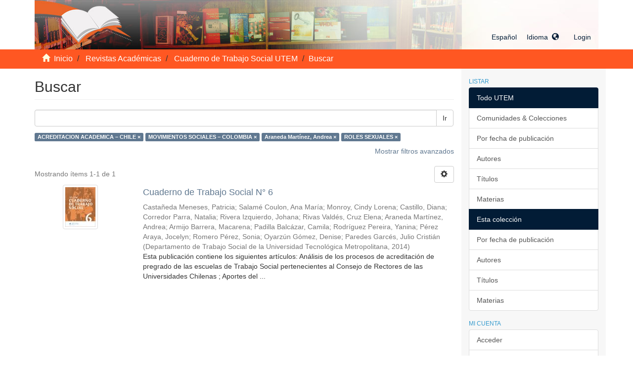

--- FILE ---
content_type: text/html;charset=utf-8
request_url: https://repositorio.utem.cl/handle/30081993/891/discover?filtertype_0=subject&filtertype_1=author&filtertype_2=subject&filter_relational_operator_1=equals&filter_relational_operator_0=equals&filter_2=ROLES+SEXUALES&filter_1=Araneda+Mart%C3%ADnez%2C+Andrea&filter_relational_operator_2=equals&filter_0=MOVIMIENTOS+SOCIALES+%E2%80%93+COLOMBIA&filtertype=subject&filter_relational_operator=equals&filter=ACREDITACION+ACADEMICA+%E2%80%93+CHILE
body_size: 42169
content:
<!DOCTYPE html>
            <!--[if lt IE 7]> <html class="no-js lt-ie9 lt-ie8 lt-ie7" lang="en"> <![endif]-->
            <!--[if IE 7]>    <html class="no-js lt-ie9 lt-ie8" lang="en"> <![endif]-->
            <!--[if IE 8]>    <html class="no-js lt-ie9" lang="en"> <![endif]-->
            <!--[if gt IE 8]><!--> <html class="no-js" lang="en"> <!--<![endif]-->
            <head><META http-equiv="Content-Type" content="text/html; charset=UTF-8">
<meta content="text/html; charset=UTF-8" http-equiv="Content-Type">
<meta content="IE=edge,chrome=1" http-equiv="X-UA-Compatible">
<meta content="width=device-width,initial-scale=1" name="viewport">
<link rel="shortcut icon" href="/themes/Mirage2/images/favicon.ico">
<link rel="apple-touch-icon" href="/themes/Mirage2/images/apple-touch-icon.png">
<meta name="Generator" content="DSpace 6.3">
<meta name="ROBOTS" content="NOINDEX, FOLLOW">
<link href="/themes/Mirage2/styles/main.css" rel="stylesheet">
<link type="application/opensearchdescription+xml" rel="search" href="http://repositorio.utem.cl:80/open-search/description.xml" title="DSpace">
<script>
                //Clear default text of empty text areas on focus
                function tFocus(element)
                {
                if (element.value == ' '){element.value='';}
                }
                //Clear default text of empty text areas on submit
                function tSubmit(form)
                {
                var defaultedElements = document.getElementsByTagName("textarea");
                for (var i=0; i != defaultedElements.length; i++){
                if (defaultedElements[i].value == ' '){
                defaultedElements[i].value='';}}
                }
                //Disable pressing 'enter' key to submit a form (otherwise pressing 'enter' causes a submission to start over)
                function disableEnterKey(e)
                {
                var key;

                if(window.event)
                key = window.event.keyCode;     //Internet Explorer
                else
                key = e.which;     //Firefox and Netscape

                if(key == 13)  //if "Enter" pressed, then disable!
                return false;
                else
                return true;
                }
            </script><!--[if lt IE 9]>
                <script src="/themes/Mirage2/vendor/html5shiv/dist/html5shiv.js"> </script>
                <script src="/themes/Mirage2/vendor/respond/dest/respond.min.js"> </script>
                <![endif]--><script src="/themes/Mirage2/vendor/modernizr/modernizr.js"> </script>
<title>Buscar</title>
</head><body>
<header>
<div role="navigation" class="navbar navbar-default navbar-static-top">
<div class="container">
<div class="navbar-header">
<button data-toggle="offcanvas" class="navbar-toggle" type="button"><span class="sr-only">Cambiar navegaci&oacute;n</span><span class="icon-bar"></span><span class="icon-bar"></span><span class="icon-bar"></span></button><a class="navbar-brand" href="/"><img src="/themes/Mirage2//images/fondo-cabecera.jpg"></a>
<div style="text-transform: capitalize" class="navbar-header pull-right visible-xs hidden-sm hidden-md hidden-lg">
<ul style="text-transform: capitalize" class="nav nav-pills pull-left ">
<li style="text-transform: capitalize" class="dropdown" id="ds-language-selection-xs">
<button data-toggle="dropdown" class="dropdown-toggle navbar-toggle navbar-link" role="button" style="text-transform: capitalize" href="#" id="language-dropdown-toggle-xs"><b aria-hidden="true" class="visible-xs glyphicon glyphicon-globe"></b></button>
<ul data-no-collapse="true" style="text-transform: capitalize" aria-labelledby="language-dropdown-toggle-xs" role="menu" class="dropdown-menu pull-right">
<li role="presentation" class="disabled">
<a style="text-transform: capitalize" href="http://repositorio.utem.cl:80/handle/30081993/891/discover?locale-attribute=es">espa&ntilde;ol</a>
</li>
<li role="presentation">
<a style="text-transform: capitalize" href="http://repositorio.utem.cl:80/handle/30081993/891/discover?locale-attribute=en">English</a>
</li>
</ul>
</li>
<li>
<form method="get" action="/login" style="display: inline">
<button class="navbar-toggle navbar-link"><b aria-hidden="true" class="visible-xs glyphicon glyphicon-user"></b></button>
</form>
</li>
</ul>
</div>
</div>
<div class="navbar-header pull-right hidden-xs">
<ul class="nav navbar-nav pull-left">
<li class="dropdown" id="ds-language-selection">
<a data-toggle="dropdown" class="dropdown-toggle" role="button" href="#" id="language-dropdown-toggle"><span style="text-transform: capitalize" class="hidden-xs">espa&ntilde;ol &nbsp; &nbsp; Idioma &nbsp;<b class="glyphicon glyphicon-globe" aria-hidden="true"></b></span></a>
<ul style="text-transform: capitalize" data-no-collapse="true" aria-labelledby="language-dropdown-toggle" role="menu" class="dropdown-menu pull-right">
<li role="presentation" class="disabled">
<a href="http://repositorio.utem.cl:80/handle/30081993/891/discover?locale-attribute=es">espa&ntilde;ol</a>
</li>
<li role="presentation">
<a href="http://repositorio.utem.cl:80/handle/30081993/891/discover?locale-attribute=en">English</a>
</li>
</ul>
</li>
</ul>
<ul class="nav navbar-nav pull-left">
<li>
<a href="/login"><span class="hidden-xs">Login</span></a>
</li>
</ul>
<button type="button" class="navbar-toggle visible-sm" data-toggle="offcanvas"><span class="sr-only">Cambiar navegaci&oacute;n</span><span class="icon-bar"></span><span class="icon-bar"></span><span class="icon-bar"></span></button>
</div>
</div>
</div>
</header>
<div style="font-size: 16px;" class="trail-wrapper hidden-print">
<div class="container">
<div class="row">
<div class="col-xs-12">
<div class="breadcrumb dropdown visible-xs">
<a style="color: white;" data-toggle="dropdown" class="dropdown-toggle" role="button" href="#" id="trail-dropdown-toggle">Buscar&nbsp;<b class="caret"></b></a>
<ul aria-labelledby="trail-dropdown-toggle" role="menu" class="dropdown-menu">
<li role="presentation">
<a role="menuitem" href="/"><i aria-hidden="true" class="glyphicon glyphicon-home"></i>&nbsp;
                        Inicio</a>
</li>
<li role="presentation">
<a role="menuitem" href="/handle/30081993/649">Revistas Acad&eacute;micas</a>
</li>
<li role="presentation">
<a role="menuitem" href="/handle/30081993/891">Cuaderno de Trabajo Social UTEM</a>
</li>
<li role="presentation" class="disabled">
<a href="#" role="menuitem">Buscar</a>
</li>
</ul>
</div>
<ul class="breadcrumb hidden-xs">
<li>
<i aria-hidden="true" class="glyphicon glyphicon-home"></i>&nbsp;
            <a style="color: white;" href="/">Inicio</a>
</li>
<li>
<a style="color: white;" href="/handle/30081993/649">Revistas Acad&eacute;micas</a>
</li>
<li>
<a style="color: white;" href="/handle/30081993/891">Cuaderno de Trabajo Social UTEM</a>
</li>
<li class="active">Buscar</li>
</ul>
</div>
</div>
</div>
</div>
<div class="hidden" id="no-js-warning-wrapper">
<div id="no-js-warning">
<div class="notice failure">JavaScript is disabled for your browser. Some features of this site may not work without it.</div>
</div>
</div>
<div class="container" id="main-container">
<div class="row row-offcanvas row-offcanvas-right">
<div class="horizontal-slider clearfix">
<div class="col-xs-12 col-sm-12 col-md-9 main-content">
<div>
<h2 class="ds-div-head page-header first-page-header">Buscar</h2>
<div id="aspect_discovery_SimpleSearch_div_search" class="ds-static-div primary">
<p class="ds-paragraph">
<input id="aspect_discovery_SimpleSearch_field_discovery-json-search-url" class="ds-hidden-field form-control" name="discovery-json-search-url" type="hidden" value="https://repositorio.utem.cl/JSON/discovery/search">
</p>
<p class="ds-paragraph">
<input id="aspect_discovery_SimpleSearch_field_discovery-json-scope" class="ds-hidden-field form-control" name="discovery-json-scope" type="hidden" value="30081993/891">
</p>
<p class="ds-paragraph">
<input id="aspect_discovery_SimpleSearch_field_contextpath" class="ds-hidden-field form-control" name="contextpath" type="hidden" value="">
</p>
<div id="aspect_discovery_SimpleSearch_div_discovery-search-box" class="ds-static-div discoverySearchBox">
<form id="aspect_discovery_SimpleSearch_div_general-query" class="ds-interactive-div discover-search-box" action="discover" method="get" onsubmit="javascript:tSubmit(this);">
<fieldset id="aspect_discovery_SimpleSearch_list_primary-search" class="ds-form-list">
<div class="ds-form-item row">
<div class="col-sm-12">
<p class="input-group">
<input id="aspect_discovery_SimpleSearch_field_query" class="ds-text-field form-control" name="query" type="text" value=""><span class="input-group-btn"><button id="aspect_discovery_SimpleSearch_field_submit" class="ds-button-field btn btn-default search-icon search-icon" name="submit" type="submit">Ir</button></span>
</p>
</div>
</div>
<div id="filters-overview-wrapper-squared"></div>
</fieldset>
<p class="ds-paragraph">
<input id="aspect_discovery_SimpleSearch_field_filtertype_0" class="ds-hidden-field form-control" name="filtertype_0" type="hidden" value="subject">
</p>
<p class="ds-paragraph">
<input id="aspect_discovery_SimpleSearch_field_filtertype_1" class="ds-hidden-field form-control" name="filtertype_1" type="hidden" value="subject">
</p>
<p class="ds-paragraph">
<input id="aspect_discovery_SimpleSearch_field_filtertype_2" class="ds-hidden-field form-control" name="filtertype_2" type="hidden" value="author">
</p>
<p class="ds-paragraph">
<input id="aspect_discovery_SimpleSearch_field_filter_relational_operator_1" class="ds-hidden-field form-control" name="filter_relational_operator_1" type="hidden" value="equals">
</p>
<p class="ds-paragraph">
<input id="aspect_discovery_SimpleSearch_field_filtertype_3" class="ds-hidden-field form-control" name="filtertype_3" type="hidden" value="subject">
</p>
<p class="ds-paragraph">
<input id="aspect_discovery_SimpleSearch_field_filter_relational_operator_0" class="ds-hidden-field form-control" name="filter_relational_operator_0" type="hidden" value="equals">
</p>
<p class="ds-paragraph">
<input id="aspect_discovery_SimpleSearch_field_filter_2" class="ds-hidden-field form-control" name="filter_2" type="hidden" value="Araneda Mart&iacute;nez, Andrea">
</p>
<p class="ds-paragraph">
<input id="aspect_discovery_SimpleSearch_field_filter_relational_operator_3" class="ds-hidden-field form-control" name="filter_relational_operator_3" type="hidden" value="equals">
</p>
<p class="ds-paragraph">
<input id="aspect_discovery_SimpleSearch_field_filter_1" class="ds-hidden-field form-control" name="filter_1" type="hidden" value="MOVIMIENTOS SOCIALES &ndash; COLOMBIA">
</p>
<p class="ds-paragraph">
<input id="aspect_discovery_SimpleSearch_field_filter_relational_operator_2" class="ds-hidden-field form-control" name="filter_relational_operator_2" type="hidden" value="equals">
</p>
<p class="ds-paragraph">
<input id="aspect_discovery_SimpleSearch_field_filter_0" class="ds-hidden-field form-control" name="filter_0" type="hidden" value="ACREDITACION ACADEMICA &ndash; CHILE">
</p>
<p class="ds-paragraph">
<input id="aspect_discovery_SimpleSearch_field_filter_3" class="ds-hidden-field form-control" name="filter_3" type="hidden" value="ROLES SEXUALES">
</p>
</form>
<form id="aspect_discovery_SimpleSearch_div_search-filters" class="ds-interactive-div discover-filters-box " action="discover" method="get" onsubmit="javascript:tSubmit(this);">
<div class="ds-static-div clearfix">
<p class="ds-paragraph pull-right">
<a href="#" class="show-advanced-filters">Mostrar filtros avanzados</a><a href="#" class="hide-advanced-filters hidden">Ocultar filttos avanzados</a>
</p>
</div>
<h3 class="ds-div-head discovery-filters-wrapper-head hidden">Filtros</h3>
<div id="aspect_discovery_SimpleSearch_div_discovery-filters-wrapper" class="ds-static-div  hidden">
<p class="ds-paragraph">Use filtros para refinar sus resultados.</p>
<script type="text/javascript">
                if (!window.DSpace) {
                    window.DSpace = {};
                }
                if (!window.DSpace.discovery) {
                    window.DSpace.discovery = {};
                }
                if (!window.DSpace.discovery.filters) {
                    window.DSpace.discovery.filters = [];
                }
                window.DSpace.discovery.filters.push({
                    type: 'subject',
                    relational_operator: 'equals',
                    query: 'ACREDITACION ACADEMICA \u2013 CHILE',
                });
            </script><script type="text/javascript">
                if (!window.DSpace) {
                    window.DSpace = {};
                }
                if (!window.DSpace.discovery) {
                    window.DSpace.discovery = {};
                }
                if (!window.DSpace.discovery.filters) {
                    window.DSpace.discovery.filters = [];
                }
                window.DSpace.discovery.filters.push({
                    type: 'subject',
                    relational_operator: 'equals',
                    query: 'MOVIMIENTOS SOCIALES \u2013 COLOMBIA',
                });
            </script><script type="text/javascript">
                if (!window.DSpace) {
                    window.DSpace = {};
                }
                if (!window.DSpace.discovery) {
                    window.DSpace.discovery = {};
                }
                if (!window.DSpace.discovery.filters) {
                    window.DSpace.discovery.filters = [];
                }
                window.DSpace.discovery.filters.push({
                    type: 'author',
                    relational_operator: 'equals',
                    query: 'Araneda Mart\u00EDnez, Andrea',
                });
            </script><script type="text/javascript">
                if (!window.DSpace) {
                    window.DSpace = {};
                }
                if (!window.DSpace.discovery) {
                    window.DSpace.discovery = {};
                }
                if (!window.DSpace.discovery.filters) {
                    window.DSpace.discovery.filters = [];
                }
                window.DSpace.discovery.filters.push({
                    type: 'subject',
                    relational_operator: 'equals',
                    query: 'ROLES SEXUALES',
                });
            </script><script type="text/javascript">
                if (!window.DSpace) {
                    window.DSpace = {};
                }
                if (!window.DSpace.discovery) {
                    window.DSpace.discovery = {};
                }
                if (!window.DSpace.discovery.filters) {
                    window.DSpace.discovery.filters = [];
                }
            </script><script>
            if (!window.DSpace.i18n) {
                window.DSpace.i18n = {};
            } 
            if (!window.DSpace.i18n.discovery) {
                window.DSpace.i18n.discovery = {};
            }
        
                    if (!window.DSpace.i18n.discovery.filtertype) {
                        window.DSpace.i18n.discovery.filtertype = {};
                    }
                window.DSpace.i18n.discovery.filtertype.title='Título';window.DSpace.i18n.discovery.filtertype.author='Autor';window.DSpace.i18n.discovery.filtertype.subject='Materia';window.DSpace.i18n.discovery.filtertype.dateIssued='Fecha';window.DSpace.i18n.discovery.filtertype.original_bundle_filenames='Filename';window.DSpace.i18n.discovery.filtertype.original_bundle_descriptions='File description';
                    if (!window.DSpace.i18n.discovery.filter_relational_operator) {
                        window.DSpace.i18n.discovery.filter_relational_operator = {};
                    }
                window.DSpace.i18n.discovery.filter_relational_operator.contains='Contiene';window.DSpace.i18n.discovery.filter_relational_operator.equals='Es';window.DSpace.i18n.discovery.filter_relational_operator.authority='ID';window.DSpace.i18n.discovery.filter_relational_operator.notcontains='No contiene';window.DSpace.i18n.discovery.filter_relational_operator.notequals='No es';window.DSpace.i18n.discovery.filter_relational_operator.notauthority='No es ID';</script>
<div id="aspect_discovery_SimpleSearch_row_filter-controls" class="ds-form-item apply-filter">
<div>
<div class="">
<p class="btn-group">
<button id="aspect_discovery_SimpleSearch_field_submit_reset_filter" class="ds-button-field btn btn-default discovery-reset-filter-button discovery-reset-filter-button" name="submit_reset_filter" type="submit">Restaurar</button><button class="ds-button-field btn btn-default discovery-add-filter-button visible-xs discovery-add-filter-button visible-xs " name="submit_add_filter" type="submit">A&ntilde;adir nuevo filtro</button><button id="aspect_discovery_SimpleSearch_field_submit_apply_filter" class="ds-button-field btn btn-default discovery-apply-filter-button discovery-apply-filter-button" name="submit_apply_filter" type="submit">Aplicar</button>
</p>
</div>
</div>
</div>
</div>
</form>
</div>
<form id="aspect_discovery_SimpleSearch_div_main-form" class="ds-interactive-div " action="/handle/30081993/891/discover" method="post" onsubmit="javascript:tSubmit(this);">
<p class="ds-paragraph">
<input id="aspect_discovery_SimpleSearch_field_search-result" class="ds-hidden-field form-control" name="search-result" type="hidden" value="true">
</p>
<p class="ds-paragraph">
<input id="aspect_discovery_SimpleSearch_field_query" class="ds-hidden-field form-control" name="query" type="hidden" value="">
</p>
<p class="ds-paragraph">
<input id="aspect_discovery_SimpleSearch_field_current-scope" class="ds-hidden-field form-control" name="current-scope" type="hidden" value="30081993/891">
</p>
<p class="ds-paragraph">
<input id="aspect_discovery_SimpleSearch_field_filtertype_0" class="ds-hidden-field form-control" name="filtertype_0" type="hidden" value="subject">
</p>
<p class="ds-paragraph">
<input id="aspect_discovery_SimpleSearch_field_filtertype_1" class="ds-hidden-field form-control" name="filtertype_1" type="hidden" value="subject">
</p>
<p class="ds-paragraph">
<input id="aspect_discovery_SimpleSearch_field_filtertype_2" class="ds-hidden-field form-control" name="filtertype_2" type="hidden" value="author">
</p>
<p class="ds-paragraph">
<input id="aspect_discovery_SimpleSearch_field_filter_relational_operator_1" class="ds-hidden-field form-control" name="filter_relational_operator_1" type="hidden" value="equals">
</p>
<p class="ds-paragraph">
<input id="aspect_discovery_SimpleSearch_field_filtertype_3" class="ds-hidden-field form-control" name="filtertype_3" type="hidden" value="subject">
</p>
<p class="ds-paragraph">
<input id="aspect_discovery_SimpleSearch_field_filter_relational_operator_0" class="ds-hidden-field form-control" name="filter_relational_operator_0" type="hidden" value="equals">
</p>
<p class="ds-paragraph">
<input id="aspect_discovery_SimpleSearch_field_filter_2" class="ds-hidden-field form-control" name="filter_2" type="hidden" value="Araneda Mart&iacute;nez, Andrea">
</p>
<p class="ds-paragraph">
<input id="aspect_discovery_SimpleSearch_field_filter_relational_operator_3" class="ds-hidden-field form-control" name="filter_relational_operator_3" type="hidden" value="equals">
</p>
<p class="ds-paragraph">
<input id="aspect_discovery_SimpleSearch_field_filter_1" class="ds-hidden-field form-control" name="filter_1" type="hidden" value="MOVIMIENTOS SOCIALES &ndash; COLOMBIA">
</p>
<p class="ds-paragraph">
<input id="aspect_discovery_SimpleSearch_field_filter_relational_operator_2" class="ds-hidden-field form-control" name="filter_relational_operator_2" type="hidden" value="equals">
</p>
<p class="ds-paragraph">
<input id="aspect_discovery_SimpleSearch_field_filter_0" class="ds-hidden-field form-control" name="filter_0" type="hidden" value="ACREDITACION ACADEMICA &ndash; CHILE">
</p>
<p class="ds-paragraph">
<input id="aspect_discovery_SimpleSearch_field_filter_3" class="ds-hidden-field form-control" name="filter_3" type="hidden" value="ROLES SEXUALES">
</p>
<p class="ds-paragraph">
<input id="aspect_discovery_SimpleSearch_field_rpp" class="ds-hidden-field form-control" name="rpp" type="hidden" value="10">
</p>
<p class="ds-paragraph">
<input id="aspect_discovery_SimpleSearch_field_sort_by" class="ds-hidden-field form-control" name="sort_by" type="hidden" value="score">
</p>
<p class="ds-paragraph">
<input id="aspect_discovery_SimpleSearch_field_order" class="ds-hidden-field form-control" name="order" type="hidden" value="desc">
</p>
</form>
<div class="pagination-masked clearfix top">
<div class="row">
<div class="col-xs-9">
<p class="pagination-info">Mostrando &iacute;tems 1-1 de 1</p>
</div>
<div class="col-xs-3">
<div class="btn-group discovery-sort-options-menu pull-right controls-gear-wrapper" id="aspect_discovery_SimpleSearch_div_search-controls-gear">
<button data-toggle="dropdown" class="btn btn-default dropdown-toggle"><span aria-hidden="true" class="glyphicon glyphicon-cog"></span></button>
<ul role="menu" class="dropdown-menu">
<li id="aspect_discovery_SimpleSearch_item_sort-head" class=" gear-head first dropdown-header">Opciones de clasificaci&oacute;n:</li>
<li id="aspect_discovery_SimpleSearch_item_relevance" class=" gear-option gear-option-selected">
<a class="" href="sort_by=score&order=desc"><span class="glyphicon glyphicon-ok btn-xs active"></span>Relevancia</a>
</li>
<li id="aspect_discovery_SimpleSearch_item_dc_title_sort" class=" gear-option">
<a class="" href="sort_by=dc.title_sort&order=asc"><span class="glyphicon glyphicon-ok btn-xs invisible"></span>T&iacute;tulo Asc</a>
</li>
<li id="aspect_discovery_SimpleSearch_item_dc_title_sort" class=" gear-option">
<a class="" href="sort_by=dc.title_sort&order=desc"><span class="glyphicon glyphicon-ok btn-xs invisible"></span>T&iacute;tulo Desc</a>
</li>
<li id="aspect_discovery_SimpleSearch_item_dc_date_issued_dt" class=" gear-option">
<a class="" href="sort_by=dc.date.issued_dt&order=asc"><span class="glyphicon glyphicon-ok btn-xs invisible"></span>Fecha  Asc</a>
</li>
<li id="aspect_discovery_SimpleSearch_item_dc_date_issued_dt" class=" gear-option">
<a class="" href="sort_by=dc.date.issued_dt&order=desc"><span class="glyphicon glyphicon-ok btn-xs invisible"></span>Fecha Desc</a>
</li>
<li class="divider"></li>
<li id="aspect_discovery_SimpleSearch_item_rpp-head" class=" gear-head dropdown-header">Resultados por p&aacute;gina:</li>
<li id="aspect_discovery_SimpleSearch_item_rpp-5" class=" gear-option">
<a class="" href="rpp=5"><span class="glyphicon glyphicon-ok btn-xs invisible"></span>5</a>
</li>
<li id="aspect_discovery_SimpleSearch_item_rpp-10" class=" gear-option gear-option-selected">
<a class="" href="rpp=10"><span class="glyphicon glyphicon-ok btn-xs active"></span>10</a>
</li>
<li id="aspect_discovery_SimpleSearch_item_rpp-20" class=" gear-option">
<a class="" href="rpp=20"><span class="glyphicon glyphicon-ok btn-xs invisible"></span>20</a>
</li>
<li id="aspect_discovery_SimpleSearch_item_rpp-40" class=" gear-option">
<a class="" href="rpp=40"><span class="glyphicon glyphicon-ok btn-xs invisible"></span>40</a>
</li>
<li id="aspect_discovery_SimpleSearch_item_rpp-60" class=" gear-option">
<a class="" href="rpp=60"><span class="glyphicon glyphicon-ok btn-xs invisible"></span>60</a>
</li>
<li id="aspect_discovery_SimpleSearch_item_rpp-80" class=" gear-option">
<a class="" href="rpp=80"><span class="glyphicon glyphicon-ok btn-xs invisible"></span>80</a>
</li>
<li id="aspect_discovery_SimpleSearch_item_rpp-100" class=" gear-option">
<a class="" href="rpp=100"><span class="glyphicon glyphicon-ok btn-xs invisible"></span>100</a>
</li>
</ul>
</div>
</div>
</div>
</div>
<div id="aspect_discovery_SimpleSearch_div_search-results" class="ds-static-div primary">
<div class="row ds-artifact-item ">
<div class="col-sm-3 hidden-xs">
<div class="thumbnail artifact-preview">
<a href="/handle/30081993/900" class="image-link"><img alt="Thumbnail" class="img-responsive img-thumbnail" src="/bitstream/handle/30081993/900/cuaderno_trabajo-social_vol1_n6_2014.pdf.jpg?sequence=4&isAllowed=y"></a>
</div>
</div>
<div class="col-sm-9 artifact-description">
<a href="/handle/30081993/900">
<h4>Cuaderno de Trabajo Social N&deg; 6<span class="Z3988" title="ctx_ver=Z39.88-2004&amp;rft_val_fmt=info%3Aofi%2Ffmt%3Akev%3Amtx%3Adc&amp;rft_id=0718-946X&amp;rft_id=http%3A%2F%2Frepositorio.utem.cl%2Fhandle%2F30081993%2F900&amp;rfr_id=info%3Asid%2Fdspace.org%3Arepository&amp;">&nbsp;</span>
</h4>
</a>
<div class="artifact-info">
<span class="author h4"><small><span>Casta&ntilde;eda Meneses, Patricia</span>; <span>Salam&eacute; Coulon, Ana Mar&iacute;a</span>; <span>Monroy, Cindy Lorena</span>; <span>Castillo, Diana</span>; <span>Corredor Parra, Natalia</span>; <span>Rivera Izquierdo, Johana</span>; <span>Rivas Vald&eacute;s, Cruz Elena</span>; <span>Araneda Mart&iacute;nez, Andrea</span>; <span>Armijo Barrera, Macarena</span>; <span>Padilla Balc&aacute;zar, Camila</span>; <span>Rodr&iacute;guez Pereira, Yanina</span>; <span>P&eacute;rez Araya, Jocelyn</span>; <span>Romero P&eacute;rez, Sonia</span>; <span>Oyarz&uacute;n G&oacute;mez, Denise</span>; <span>Paredes Garc&eacute;s, Julio Cristi&aacute;n</span></small></span> <span class="publisher-date h4"><small>(<span class="publisher">Departamento de Trabajo Social de la Universidad Tecnol&oacute;gica Metropolitana</span>, <span class="date">2014</span>)</small></span>
<div class="abstract">Esta publicaci&oacute;n contiene los siguientes art&iacute;culos: An&aacute;lisis de los procesos de acreditaci&oacute;n de pregrado de las escuelas de Trabajo Social pertenecientes al Consejo de Rectores de las Universidades Chilenas ;  Aportes del ...</div>
</div>
</div>
</div>
</div>
<div class="pagination-masked clearfix bottom"></div>
</div>
</div>
<div class="visible-xs visible-sm">
<footer>
<div class="row">
<hr>
<div style="background-color: #252525; height: 190px;" class="col-xs-2 col-sm-2" id="footer-derecho">
<div></div>
</div>
<div style="background-color: #252525; height: 190px;" class="col-xs-8 col-sm-8" id="footer-centro">
<div>
<a href="https://biblioteca.utem.cl/" target="_blank">Direcci&oacute;n de Bibliotecas Universidad Tecnol&oacute;gica Metropolitana (SIBUTEM)</a>
<br>Direcci&oacute;n	     Calle Padre Felipe G&oacute;mez de Vidaurre&nbsp;&nbsp;#1550, Santiago <br>&nbsp;<a href="mailto:repositorio.sibutem@utem.cl">Contacto</a>&nbsp;|&nbsp;<a href="mailto:repositorio.sibutem@utem.cl">Sugerencia</a>
</div>
</div>
<div style="background-color: #252525; height: 190px;" class="col-xs-2 col-sm-2" id="footer-izquierdo">
<div></div>
</div>
<a class="hidden" href="/htmlmap">&nbsp;</a>
<p>&nbsp;</p>
</div>
</footer>
</div>
</div>
<div role="navigation" id="sidebar" class="col-xs-6 col-sm-3 sidebar-offcanvas">
<div class="word-break hidden-print" id="ds-options">
<h2 class="ds-option-set-head  h6">Listar</h2>
<div id="aspect_viewArtifacts_Navigation_list_browse" class="list-group">
<a class="list-group-item active"><span class="h5 list-group-item-heading  h5">Todo UTEM</span></a><a href="/community-list" class="list-group-item ds-option">Comunidades &amp; Colecciones</a><a href="/browse?type=dateissued" class="list-group-item ds-option">Por fecha de publicaci&oacute;n</a><a href="/browse?type=author" class="list-group-item ds-option">Autores</a><a href="/browse?type=title" class="list-group-item ds-option">T&iacute;tulos</a><a href="/browse?type=subject" class="list-group-item ds-option">Materias</a><a class="list-group-item active"><span class="h5 list-group-item-heading  h5">Esta colecci&oacute;n</span></a><a href="/handle/30081993/891/browse?type=dateissued" class="list-group-item ds-option">Por fecha de publicaci&oacute;n</a><a href="/handle/30081993/891/browse?type=author" class="list-group-item ds-option">Autores</a><a href="/handle/30081993/891/browse?type=title" class="list-group-item ds-option">T&iacute;tulos</a><a href="/handle/30081993/891/browse?type=subject" class="list-group-item ds-option">Materias</a>
</div>
<h2 class="ds-option-set-head  h6">Mi cuenta</h2>
<div id="aspect_viewArtifacts_Navigation_list_account" class="list-group">
<a href="/login" class="list-group-item ds-option">Acceder</a><a href="/register" class="list-group-item ds-option">Registro</a>
</div>
<div id="aspect_viewArtifacts_Navigation_list_context" class="list-group"></div>
<div id="aspect_viewArtifacts_Navigation_list_administrative" class="list-group"></div>
<h2 class="ds-option-set-head  h6">Descubre</h2>
<div id="aspect_discovery_Navigation_list_discovery" class="list-group">
<a class="list-group-item active"><span class="h5 list-group-item-heading  h5">Autor</span></a>
<div id="aspect_discovery_SidebarFacetsTransformer_item_0_9207805317122231" class="list-group-item ds-option selected">Araneda Mart&iacute;nez, Andrea (1)</div>
<a href="/handle/30081993/891/discover?filtertype_0=subject&filtertype_1=subject&filtertype_2=author&filter_relational_operator_1=equals&filtertype_3=subject&filter_relational_operator_0=equals&filter_2=Araneda+Mart%C3%ADnez%2C+Andrea&filter_relational_operator_3=equals&filter_1=MOVIMIENTOS+SOCIALES+%E2%80%93+COLOMBIA&filter_relational_operator_2=equals&filter_0=ACREDITACION+ACADEMICA+%E2%80%93+CHILE&filter_3=ROLES+SEXUALES&filtertype=author&filter_relational_operator=equals&filter=Armijo+Barrera%2C+Macarena" class="list-group-item ds-option">Armijo Barrera, Macarena (1)</a><a href="/handle/30081993/891/discover?filtertype_0=subject&filtertype_1=subject&filtertype_2=author&filter_relational_operator_1=equals&filtertype_3=subject&filter_relational_operator_0=equals&filter_2=Araneda+Mart%C3%ADnez%2C+Andrea&filter_relational_operator_3=equals&filter_1=MOVIMIENTOS+SOCIALES+%E2%80%93+COLOMBIA&filter_relational_operator_2=equals&filter_0=ACREDITACION+ACADEMICA+%E2%80%93+CHILE&filter_3=ROLES+SEXUALES&filtertype=author&filter_relational_operator=equals&filter=Casta%C3%B1eda+Meneses%2C+Patricia" class="list-group-item ds-option">Casta&ntilde;eda Meneses, Patricia (1)</a><a href="/handle/30081993/891/discover?filtertype_0=subject&filtertype_1=subject&filtertype_2=author&filter_relational_operator_1=equals&filtertype_3=subject&filter_relational_operator_0=equals&filter_2=Araneda+Mart%C3%ADnez%2C+Andrea&filter_relational_operator_3=equals&filter_1=MOVIMIENTOS+SOCIALES+%E2%80%93+COLOMBIA&filter_relational_operator_2=equals&filter_0=ACREDITACION+ACADEMICA+%E2%80%93+CHILE&filter_3=ROLES+SEXUALES&filtertype=author&filter_relational_operator=equals&filter=Castillo%2C+Diana" class="list-group-item ds-option">Castillo, Diana (1)</a><a href="/handle/30081993/891/discover?filtertype_0=subject&filtertype_1=subject&filtertype_2=author&filter_relational_operator_1=equals&filtertype_3=subject&filter_relational_operator_0=equals&filter_2=Araneda+Mart%C3%ADnez%2C+Andrea&filter_relational_operator_3=equals&filter_1=MOVIMIENTOS+SOCIALES+%E2%80%93+COLOMBIA&filter_relational_operator_2=equals&filter_0=ACREDITACION+ACADEMICA+%E2%80%93+CHILE&filter_3=ROLES+SEXUALES&filtertype=author&filter_relational_operator=equals&filter=Corredor+Parra%2C+Natalia" class="list-group-item ds-option">Corredor Parra, Natalia (1)</a><a href="/handle/30081993/891/discover?filtertype_0=subject&filtertype_1=subject&filtertype_2=author&filter_relational_operator_1=equals&filtertype_3=subject&filter_relational_operator_0=equals&filter_2=Araneda+Mart%C3%ADnez%2C+Andrea&filter_relational_operator_3=equals&filter_1=MOVIMIENTOS+SOCIALES+%E2%80%93+COLOMBIA&filter_relational_operator_2=equals&filter_0=ACREDITACION+ACADEMICA+%E2%80%93+CHILE&filter_3=ROLES+SEXUALES&filtertype=author&filter_relational_operator=equals&filter=Monroy%2C+Cindy+Lorena" class="list-group-item ds-option">Monroy, Cindy Lorena (1)</a><a href="/handle/30081993/891/discover?filtertype_0=subject&filtertype_1=subject&filtertype_2=author&filter_relational_operator_1=equals&filtertype_3=subject&filter_relational_operator_0=equals&filter_2=Araneda+Mart%C3%ADnez%2C+Andrea&filter_relational_operator_3=equals&filter_1=MOVIMIENTOS+SOCIALES+%E2%80%93+COLOMBIA&filter_relational_operator_2=equals&filter_0=ACREDITACION+ACADEMICA+%E2%80%93+CHILE&filter_3=ROLES+SEXUALES&filtertype=author&filter_relational_operator=equals&filter=Oyarz%C3%BAn+G%C3%B3mez%2C+Denise" class="list-group-item ds-option">Oyarz&uacute;n G&oacute;mez, Denise (1)</a><a href="/handle/30081993/891/discover?filtertype_0=subject&filtertype_1=subject&filtertype_2=author&filter_relational_operator_1=equals&filtertype_3=subject&filter_relational_operator_0=equals&filter_2=Araneda+Mart%C3%ADnez%2C+Andrea&filter_relational_operator_3=equals&filter_1=MOVIMIENTOS+SOCIALES+%E2%80%93+COLOMBIA&filter_relational_operator_2=equals&filter_0=ACREDITACION+ACADEMICA+%E2%80%93+CHILE&filter_3=ROLES+SEXUALES&filtertype=author&filter_relational_operator=equals&filter=Padilla+Balc%C3%A1zar%2C+Camila" class="list-group-item ds-option">Padilla Balc&aacute;zar, Camila (1)</a><a href="/handle/30081993/891/discover?filtertype_0=subject&filtertype_1=subject&filtertype_2=author&filter_relational_operator_1=equals&filtertype_3=subject&filter_relational_operator_0=equals&filter_2=Araneda+Mart%C3%ADnez%2C+Andrea&filter_relational_operator_3=equals&filter_1=MOVIMIENTOS+SOCIALES+%E2%80%93+COLOMBIA&filter_relational_operator_2=equals&filter_0=ACREDITACION+ACADEMICA+%E2%80%93+CHILE&filter_3=ROLES+SEXUALES&filtertype=author&filter_relational_operator=equals&filter=Paredes+Garc%C3%A9s%2C+Julio+Cristi%C3%A1n" class="list-group-item ds-option">Paredes Garc&eacute;s, Julio Cristi&aacute;n (1)</a><a href="/handle/30081993/891/discover?filtertype_0=subject&filtertype_1=subject&filtertype_2=author&filter_relational_operator_1=equals&filtertype_3=subject&filter_relational_operator_0=equals&filter_2=Araneda+Mart%C3%ADnez%2C+Andrea&filter_relational_operator_3=equals&filter_1=MOVIMIENTOS+SOCIALES+%E2%80%93+COLOMBIA&filter_relational_operator_2=equals&filter_0=ACREDITACION+ACADEMICA+%E2%80%93+CHILE&filter_3=ROLES+SEXUALES&filtertype=author&filter_relational_operator=equals&filter=P%C3%A9rez+Araya%2C+Jocelyn" class="list-group-item ds-option">P&eacute;rez Araya, Jocelyn (1)</a><a href="/handle/30081993/891/search-filter?filtertype_0=subject&filtertype_1=subject&filtertype_2=author&filter_relational_operator_1=equals&filtertype_3=subject&filter_relational_operator_0=equals&filter_2=Araneda+Mart%C3%ADnez%2C+Andrea&filter_relational_operator_3=equals&filter_1=MOVIMIENTOS+SOCIALES+%E2%80%93+COLOMBIA&filter_relational_operator_2=equals&filter_0=ACREDITACION+ACADEMICA+%E2%80%93+CHILE&filter_3=ROLES+SEXUALES&field=author&filterorder=COUNT" class="list-group-item ds-option">... m&aacute;s</a><a class="list-group-item active"><span class="h5 list-group-item-heading  h5">Materia</span></a>
<div id="aspect_discovery_SidebarFacetsTransformer_item_0_7116373244702675" class="list-group-item ds-option selected">ACREDITACION ACADEMICA &ndash; CHILE (1)</div>
<a href="/handle/30081993/891/discover?filtertype_0=subject&filtertype_1=subject&filtertype_2=author&filter_relational_operator_1=equals&filtertype_3=subject&filter_relational_operator_0=equals&filter_2=Araneda+Mart%C3%ADnez%2C+Andrea&filter_relational_operator_3=equals&filter_1=MOVIMIENTOS+SOCIALES+%E2%80%93+COLOMBIA&filter_relational_operator_2=equals&filter_0=ACREDITACION+ACADEMICA+%E2%80%93+CHILE&filter_3=ROLES+SEXUALES&filtertype=subject&filter_relational_operator=equals&filter=ENFERMOS+MENTALES+%E2%80%93+REHABILITACION" class="list-group-item ds-option">ENFERMOS MENTALES &ndash; REHABILITACION (1)</a><a href="/handle/30081993/891/discover?filtertype_0=subject&filtertype_1=subject&filtertype_2=author&filter_relational_operator_1=equals&filtertype_3=subject&filter_relational_operator_0=equals&filter_2=Araneda+Mart%C3%ADnez%2C+Andrea&filter_relational_operator_3=equals&filter_1=MOVIMIENTOS+SOCIALES+%E2%80%93+COLOMBIA&filter_relational_operator_2=equals&filter_0=ACREDITACION+ACADEMICA+%E2%80%93+CHILE&filter_3=ROLES+SEXUALES&filtertype=subject&filter_relational_operator=equals&filter=ESCUELAS+DE+TRABAJO+SOCIAL+%E2%80%93+CHILE" class="list-group-item ds-option">ESCUELAS DE TRABAJO SOCIAL &ndash; CHILE (1)</a><a href="/handle/30081993/891/discover?filtertype_0=subject&filtertype_1=subject&filtertype_2=author&filter_relational_operator_1=equals&filtertype_3=subject&filter_relational_operator_0=equals&filter_2=Araneda+Mart%C3%ADnez%2C+Andrea&filter_relational_operator_3=equals&filter_1=MOVIMIENTOS+SOCIALES+%E2%80%93+COLOMBIA&filter_relational_operator_2=equals&filter_0=ACREDITACION+ACADEMICA+%E2%80%93+CHILE&filter_3=ROLES+SEXUALES&filtertype=subject&filter_relational_operator=equals&filter=ESQUIZOFRENIA" class="list-group-item ds-option">ESQUIZOFRENIA (1)</a><a href="/handle/30081993/891/discover?filtertype_0=subject&filtertype_1=subject&filtertype_2=author&filter_relational_operator_1=equals&filtertype_3=subject&filter_relational_operator_0=equals&filter_2=Araneda+Mart%C3%ADnez%2C+Andrea&filter_relational_operator_3=equals&filter_1=MOVIMIENTOS+SOCIALES+%E2%80%93+COLOMBIA&filter_relational_operator_2=equals&filter_0=ACREDITACION+ACADEMICA+%E2%80%93+CHILE&filter_3=ROLES+SEXUALES&filtertype=subject&filter_relational_operator=equals&filter=FAMILIAS+HOMOPARENTALES" class="list-group-item ds-option">FAMILIAS HOMOPARENTALES (1)</a><a href="/handle/30081993/891/discover?filtertype_0=subject&filtertype_1=subject&filtertype_2=author&filter_relational_operator_1=equals&filtertype_3=subject&filter_relational_operator_0=equals&filter_2=Araneda+Mart%C3%ADnez%2C+Andrea&filter_relational_operator_3=equals&filter_1=MOVIMIENTOS+SOCIALES+%E2%80%93+COLOMBIA&filter_relational_operator_2=equals&filter_0=ACREDITACION+ACADEMICA+%E2%80%93+CHILE&filter_3=ROLES+SEXUALES&filtertype=subject&filter_relational_operator=equals&filter=HOMOSEXUALIDAD+MASCULINA+%E2%80%93+CHILE" class="list-group-item ds-option">HOMOSEXUALIDAD MASCULINA &ndash; CHILE (1)</a>
<div id="aspect_discovery_SidebarFacetsTransformer_item_0_2938296301039709" class="list-group-item ds-option selected">MOVIMIENTOS SOCIALES &ndash; COLOMBIA (1)</div>
<a href="/handle/30081993/891/discover?filtertype_0=subject&filtertype_1=subject&filtertype_2=author&filter_relational_operator_1=equals&filtertype_3=subject&filter_relational_operator_0=equals&filter_2=Araneda+Mart%C3%ADnez%2C+Andrea&filter_relational_operator_3=equals&filter_1=MOVIMIENTOS+SOCIALES+%E2%80%93+COLOMBIA&filter_relational_operator_2=equals&filter_0=ACREDITACION+ACADEMICA+%E2%80%93+CHILE&filter_3=ROLES+SEXUALES&filtertype=subject&filter_relational_operator=equals&filter=MUJERES+MALTRATADAS+%E2%80%93+CHILE" class="list-group-item ds-option">MUJERES MALTRATADAS &ndash; CHILE (1)</a><a href="/handle/30081993/891/discover?filtertype_0=subject&filtertype_1=subject&filtertype_2=author&filter_relational_operator_1=equals&filtertype_3=subject&filter_relational_operator_0=equals&filter_2=Araneda+Mart%C3%ADnez%2C+Andrea&filter_relational_operator_3=equals&filter_1=MOVIMIENTOS+SOCIALES+%E2%80%93+COLOMBIA&filter_relational_operator_2=equals&filter_0=ACREDITACION+ACADEMICA+%E2%80%93+CHILE&filter_3=ROLES+SEXUALES&filtertype=subject&filter_relational_operator=equals&filter=PSIQUIATRIA+FORENSE" class="list-group-item ds-option">PSIQUIATRIA FORENSE (1)</a>
<div id="aspect_discovery_SidebarFacetsTransformer_item_0_6676850450406772" class="list-group-item ds-option selected">ROLES SEXUALES (1)</div>
<a href="/handle/30081993/891/search-filter?filtertype_0=subject&filtertype_1=subject&filtertype_2=author&filter_relational_operator_1=equals&filtertype_3=subject&filter_relational_operator_0=equals&filter_2=Araneda+Mart%C3%ADnez%2C+Andrea&filter_relational_operator_3=equals&filter_1=MOVIMIENTOS+SOCIALES+%E2%80%93+COLOMBIA&filter_relational_operator_2=equals&filter_0=ACREDITACION+ACADEMICA+%E2%80%93+CHILE&filter_3=ROLES+SEXUALES&field=subject&filterorder=COUNT" class="list-group-item ds-option">... m&aacute;s</a><a class="list-group-item active"><span class="h5 list-group-item-heading  h5">Fecha</span></a><a href="/handle/30081993/891/discover?filtertype_0=subject&filtertype_1=subject&filtertype_2=author&filter_relational_operator_1=equals&filtertype_3=subject&filter_relational_operator_0=equals&filter_2=Araneda+Mart%C3%ADnez%2C+Andrea&filter_relational_operator_3=equals&filter_1=MOVIMIENTOS+SOCIALES+%E2%80%93+COLOMBIA&filter_relational_operator_2=equals&filter_0=ACREDITACION+ACADEMICA+%E2%80%93+CHILE&filter_3=ROLES+SEXUALES&filtertype=dateIssued&filter_relational_operator=equals&filter=2014" class="list-group-item ds-option">2014 (1)</a>
</div>
</div>
</div>
</div>
</div>
<div class="hidden-xs hidden-sm">
<footer>
<div class="row">
<hr>
<div style="background-color: #252525; height: 190px;" class="col-xs-2 col-sm-2" id="footer-derecho">
<div></div>
</div>
<div style="background-color: #252525; height: 190px;" class="col-xs-8 col-sm-8" id="footer-centro">
<div>
<a href="https://biblioteca.utem.cl/" target="_blank">Direcci&oacute;n de Bibliotecas Universidad Tecnol&oacute;gica Metropolitana (SIBUTEM)</a>
<br>Direcci&oacute;n	     Calle Padre Felipe G&oacute;mez de Vidaurre&nbsp;&nbsp;#1550, Santiago <br>&nbsp;<a href="mailto:repositorio.sibutem@utem.cl">Contacto</a>&nbsp;|&nbsp;<a href="mailto:repositorio.sibutem@utem.cl">Sugerencia</a>
</div>
</div>
<div style="background-color: #252525; height: 190px;" class="col-xs-2 col-sm-2" id="footer-izquierdo">
<div></div>
</div>
<a class="hidden" href="/htmlmap">&nbsp;</a>
<p>&nbsp;</p>
</div>
</footer>
</div>
</div>
<script type="text/javascript">
                         if(typeof window.publication === 'undefined'){
                            window.publication={};
                          };
                        window.publication.contextPath= '';window.publication.themePath= '/themes/Mirage2/';</script><script>if(!window.DSpace){window.DSpace={};}window.DSpace.context_path='';window.DSpace.theme_path='/themes/Mirage2/';</script><script src="/themes/Mirage2/scripts/theme.js"> </script><script src="/static/js/discovery/discovery-results.js"> </script>
</body></html>
